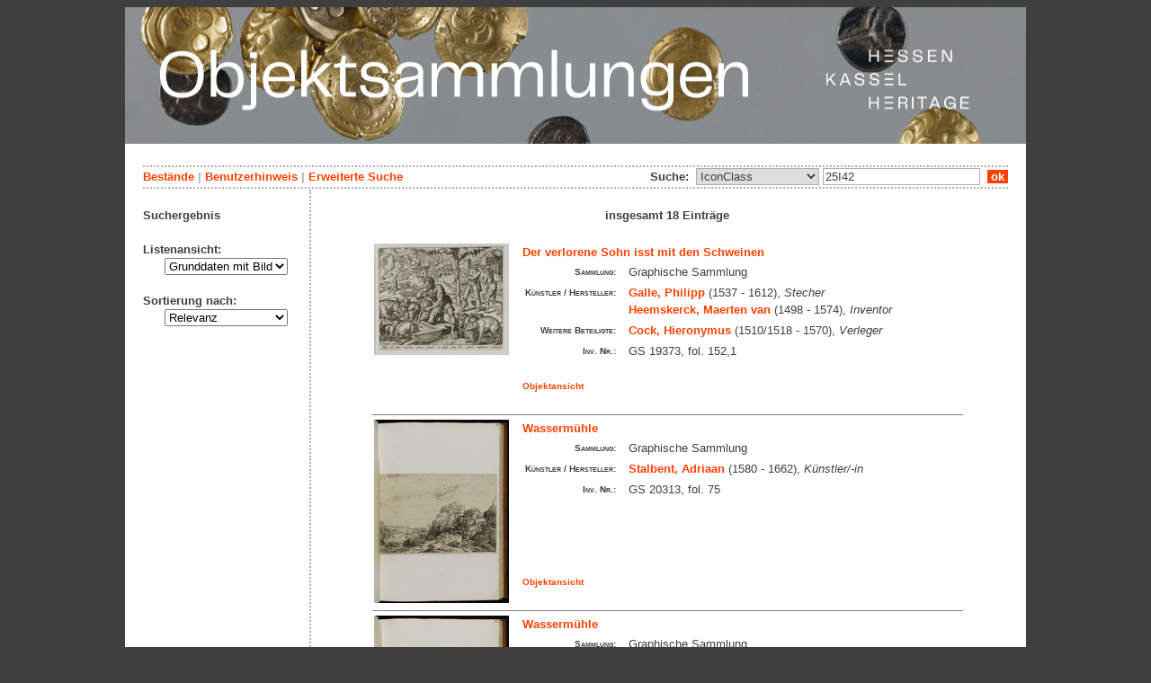

--- FILE ---
content_type: text/html; charset=utf-8
request_url: https://datenbank.museum-kassel.de/0/0/0/0/0/0/0/suchergebnis.html?ssw=25I42&sswf=iconclass&aktion=stichwortsuche
body_size: 4558
content:
<!DOCTYPE html PUBLIC "-//W3C//DTD XHTML 1.1//EN" "http://www.w3.org/TR/xhtml11/DTD/xhtml11.dtd">

<html xmlns = "http://www.w3.org/1999/xhtml" xml:lang="de" lang="de">
<head>
<meta http-equiv="Content-Type" content="text/html; charset=utf-8" />
<meta http-equiv="Content-Language" content="de" />
<meta name="author" content="Martin Menz" />

<title>Objektdatenbank von Hessen Kassel Heritage</title>

<link rel="stylesheet" type="text/css" href="globals/style.css" />
<style type="text/css"></style>




<script src="globals/funktionen.js" type="text/javascript"></script>

<script type="text/javascript">
</script>

</head>

<body>
<form method = "post" action = "/0/0/0/0/0/1/100/suchergebnis.html" name = "hauptformular" onsubmit = "return formularabsenden()">
<!--
++++++++++++++++++++++++++++++++++++++++++++++++++++++++++++++++++++++++++++++++++++++++++++++++++++++++++++++++++
                                    Gliederung in Kopfzeilen, drei Inhaltsspalten, Fusszeile
++++++++++++++++++++++++++++++++++++++++++++++++++++++++++++++++++++++++++++++++++++++++++++++++++++++++++++++++++
//-->

<div class = "blatt"> <!-- umspannt das gesamte Blatt //-->

<input type = "hidden" name = "aktion" value = "" />

<!--
++++++++++++++++++++++++++++++++++++++++++++++++++++++++++++++++++++++++++++++++++++++++++++++++++++++++++++++++++
                                                                                                      Kopfzeilen
++++++++++++++++++++++++++++++++++++++++++++++++++++++++++++++++++++++++++++++++++++++++++++++++++++++++++++++++++
//-->

<div class = "kopf">
       <img src='/onlinekataloge/datenbank/kopf-4.jpg' width='1002' height='152' class = 'kopfbild' alt='' /></div>

<div class = "teilblatt"> <!-- behinhaltet Menuezeilen, Inhalt, Fuss //-->


<div class = "punktlinie"><hr style="display: none;" /></div>

<div class = 'menueoben'>
      <div style = 'float: right;'>
       	<div style = 'display: inline;'>Suche:&nbsp;
	<select name = 'suchstichwortfeld' class = 'input-suche' >
	<option value="alle" >Stichwortsuche</option>\n<option value="titel" >Titel / Bezeichnung</option>\n<option value="kuenstler" >Künstler / Hersteller</option>\n<option value="dargestellt" >Dargestellte Person</option>\n<option value="beteiligte" >Beteiligte allgemein</option>\n<option value="mattech" >Material / Technik</option>\n<option value="invnr" >Inventar-Nr.</option>\n<option value="iconclass" selected = "selected">IconClass</option>\n<option value="ausort" >Ausstellungsort</option>\n	
	</select> 

	
			  <input type = "text" name = "suchstichwort" class = "input-suche" value = "25I42" placeholder = "Suchbegriff" onkeyup = "if (event.keyCode == 13) { stichwortsuchesenden('/0/0/0/0/0/0/100/suchergebnis.html'); }"/>
			 &nbsp;<span onclick = "stichwortsuchesenden('/0/0/0/0/0/0/100/suchergebnis.html');" class = "button">&nbsp;ok&nbsp;</span>	</div>
      </div>
       <a href = '/0/0/0/0/0/0/0/katalog.html'>Bestände</a>&nbsp;<span class = 'zwischenstrich'>|</span>&nbsp;<a href = '/0/0/0/0/0/0/0/hilfe.html'>Benutzerhinweis</a>&nbsp;<span class = 'zwischenstrich'>|</span>&nbsp;<a href = '/0/0/0/0//0/0/erwsuche.html'>Erweiterte Suche</a></div>
<div class = "punktlinie"><hr style="display: none;" /></div>



<!--
++++++++++++++++++++++++++++++++++++++++++++++++++++++++++++++++++++++++++++++++++++++++++++++++++++++++++++++++++
                                                                                            Dreispaltiger Inhalt
++++++++++++++++++++++++++++++++++++++++++++++++++++++++++++++++++++++++++++++++++++++++++++++++++++++++++++++++++
//-->

<div class = "inhalt">


<div class = "rechtswrapper">
	<div class = "inhaltbreiter">
	<br/>

<div style = "font-weight: bold; text-align: center;">insgesamt 18 Einträge</div><br/>	<table style = "border: 0px; margin-left: auto; margin-right: auto;">
	<colgroup>
	  <col width="155" />
	  <col width="500" />
	</colgroup>
<tr style = ' vertical-align: top;'><td rowspan = '2' style = 'text-align: center;'>
<a href = '/286569/0/0/0/s1/0/100/objekt.html' class = 'small'>
				   <img src = '/standardbilderobjekte/286569-th.jpg' alt = 'Der verlorene Sohn isst mit den Schweinen' />
				   </a>
</td><td style = 'padding-left: 10px;  text-align: left;'>
<a href = '/286569/0/0/0/s1/0/100/objekt.html' class = 'small' style = 'font-weight: bold; font-size: 1.0em; text-align: left;'>Der verlorene Sohn isst mit den Schweinen</a><br/>
<table style = 'border: 0px; padding: 0px;'><tr style = ' vertical-align: top;'><td style = 'text-align: right;'><span class = 'listendatenbezeichner'>Sammlung:</span></td><td>Graphische Sammlung</td></tr><tr style = ' vertical-align: top;'><td style = 'text-align: right;'><span class = 'listendatenbezeichner'>Künstler / Hersteller:</span></td><td><a href = '/286569/44955/0/0/0/0/0/objektliste.html'>Galle, Philipp</a> (1537 - 1612), <span style = 'font-style: italic'>Stecher</span><br/><a href = '/286569/32601/0/0/0/0/0/objektliste.html'>Heemskerck, Maerten van</a> (1498 - 1574), <span style = 'font-style: italic'>Inventor</span><br/></td></tr><tr style = ' vertical-align: top;'><td style = 'text-align: right;'><span class = 'listendatenbezeichner'>Weitere Beteiligte:</span></td><td><a href = '/286569/45791/0/0/0/0/0/objektliste.html'>Cock, Hieronymus</a> (1510/1518 - 1570), <span style = 'font-style: italic'>Verleger</span><br/></td></tr><tr style = ' vertical-align: top;'><td style = 'text-align: right;'><span class = 'listendatenbezeichner'>Inv. Nr.:</span></td><td>GS 19373, fol. 152,1</td></tr></table></p></td></tr>
<tr><td style = 'text-align: left; vertical-align: bottom; font-size: 0.8em; font-weight: bold;'>&nbsp;&nbsp;&nbsp;<a href = '/286569/0/0/0/s1/0/100/objekt.html' class = 'small' style = 'font-weight: bold;'>Objektansicht</a></br></br></td></tr><tr><td colspan = '2'  style = 'border-top: 1px solid grey;'></td></tr><tr style = ' vertical-align: top;'><td rowspan = '2' style = 'text-align: center;'>
<a href = '/287516/0/0/0/s2/0/100/objekt.html' class = 'small'>
				   <img src = '/standardbilderobjekte/287516-th.jpg' alt = 'Wassermühle' />
				   </a>
</td><td style = 'padding-left: 10px;  text-align: left;'>
<a href = '/287516/0/0/0/s2/0/100/objekt.html' class = 'small' style = 'font-weight: bold; font-size: 1.0em; text-align: left;'>Wassermühle</a><br/>
<table style = 'border: 0px; padding: 0px;'><tr style = ' vertical-align: top;'><td style = 'text-align: right;'><span class = 'listendatenbezeichner'>Sammlung:</span></td><td>Graphische Sammlung</td></tr><tr style = ' vertical-align: top;'><td style = 'text-align: right;'><span class = 'listendatenbezeichner'>Künstler / Hersteller:</span></td><td><a href = '/287516/49474/0/0/0/0/0/objektliste.html'>Stalbent, Adriaan</a> (1580 - 1662), <span style = 'font-style: italic'>Künstler/-in</span><br/></td></tr><tr style = ' vertical-align: top;'><td style = 'text-align: right;'><span class = 'listendatenbezeichner'>Inv. Nr.:</span></td><td>GS 20313, fol. 75</td></tr></table></p></td></tr>
<tr><td style = 'text-align: left; vertical-align: bottom; font-size: 0.8em; font-weight: bold;'>&nbsp;&nbsp;&nbsp;<a href = '/287516/0/0/0/s2/0/100/objekt.html' class = 'small' style = 'font-weight: bold;'>Objektansicht</a></br></br></td></tr><tr><td colspan = '2'  style = 'border-top: 1px solid grey;'></td></tr><tr style = ' vertical-align: top;'><td rowspan = '2' style = 'text-align: center;'>
<a href = '/287528/0/0/0/s3/0/100/objekt.html' class = 'small'>
				   <img src = '/standardbilderobjekte/287528-th.jpg' alt = 'Wassermühle' />
				   </a>
</td><td style = 'padding-left: 10px;  text-align: left;'>
<a href = '/287528/0/0/0/s3/0/100/objekt.html' class = 'small' style = 'font-weight: bold; font-size: 1.0em; text-align: left;'>Wassermühle</a><br/>
<table style = 'border: 0px; padding: 0px;'><tr style = ' vertical-align: top;'><td style = 'text-align: right;'><span class = 'listendatenbezeichner'>Sammlung:</span></td><td>Graphische Sammlung</td></tr><tr style = ' vertical-align: top;'><td style = 'text-align: right;'><span class = 'listendatenbezeichner'>Künstler / Hersteller:</span></td><td><a href = '/287528/45630/0/0/0/0/0/objektliste.html'>Waterloo, Anthonie</a> (um 1609 - 1690), <span style = 'font-style: italic'>Künstler/-in</span><br/></td></tr><tr style = ' vertical-align: top;'><td style = 'text-align: right;'><span class = 'listendatenbezeichner'>Inv. Nr.:</span></td><td>GS 20313, fol. 78</td></tr></table></p></td></tr>
<tr><td style = 'text-align: left; vertical-align: bottom; font-size: 0.8em; font-weight: bold;'>&nbsp;&nbsp;&nbsp;<a href = '/287528/0/0/0/s3/0/100/objekt.html' class = 'small' style = 'font-weight: bold;'>Objektansicht</a></br></br></td></tr><tr><td colspan = '2'  style = 'border-top: 1px solid grey;'></td></tr><tr style = ' vertical-align: top;'><td rowspan = '2' style = 'text-align: center;'>
<a href = '/287674/0/0/0/s4/0/100/objekt.html' class = 'small'>
				   <img src = '/standardbilderobjekte/287674-th.jpg' alt = 'Wassermühle im Wald' />
				   </a>
</td><td style = 'padding-left: 10px;  text-align: left;'>
<a href = '/287674/0/0/0/s4/0/100/objekt.html' class = 'small' style = 'font-weight: bold; font-size: 1.0em; text-align: left;'>Wassermühle im Wald</a><br/>
<table style = 'border: 0px; padding: 0px;'><tr style = ' vertical-align: top;'><td style = 'text-align: right;'><span class = 'listendatenbezeichner'>Sammlung:</span></td><td>Graphische Sammlung</td></tr><tr style = ' vertical-align: top;'><td style = 'text-align: right;'><span class = 'listendatenbezeichner'>Künstler / Hersteller:</span></td><td><a href = '/287674/45630/0/0/0/0/0/objektliste.html'>Waterloo, Anthonie</a> (um 1609 - 1690), <span style = 'font-style: italic'>Künstler/-in</span><br/></td></tr><tr style = ' vertical-align: top;'><td style = 'text-align: right;'><span class = 'listendatenbezeichner'>Weitere Beteiligte:</span></td><td><a href = '/287674/45630/0/0/0/0/0/objektliste.html'>Waterloo, Anthonie</a> (um 1609 - 1690), <span style = 'font-style: italic'>Verleger</span><br/></td></tr><tr style = ' vertical-align: top;'><td style = 'text-align: right;'><span class = 'listendatenbezeichner'>Inv. Nr.:</span></td><td>GS 20313, fol. 95,2</td></tr></table></p></td></tr>
<tr><td style = 'text-align: left; vertical-align: bottom; font-size: 0.8em; font-weight: bold;'>&nbsp;&nbsp;&nbsp;<a href = '/287674/0/0/0/s4/0/100/objekt.html' class = 'small' style = 'font-weight: bold;'>Objektansicht</a></br></br></td></tr><tr><td colspan = '2'  style = 'border-top: 1px solid grey;'></td></tr><tr style = ' vertical-align: top;'><td rowspan = '2' style = 'text-align: center;'>
<a href = '/284671/0/0/0/s5/0/100/objekt.html' class = 'small'>
				   <img src = '/standardbilderobjekte/284671-th.jpg' alt = 'Erste Ansicht von Charenton' />
				   </a>
</td><td style = 'padding-left: 10px;  text-align: left;'>
<a href = '/284671/0/0/0/s5/0/100/objekt.html' class = 'small' style = 'font-weight: bold; font-size: 1.0em; text-align: left;'>Erste Ansicht von Charenton</a><br/>
<table style = 'border: 0px; padding: 0px;'><tr style = ' vertical-align: top;'><td style = 'text-align: right;'><span class = 'listendatenbezeichner'>Sammlung:</span></td><td>Graphische Sammlung</td></tr><tr style = ' vertical-align: top;'><td style = 'text-align: right;'><span class = 'listendatenbezeichner'>Künstler / Hersteller:</span></td><td><a href = '/284671/31670/0/0/0/0/0/objektliste.html'>Boucher, François</a> (1703 - 1770), <span style = 'font-style: italic'>Inventor</span><br/><a href = '/284671/45066/0/0/0/0/0/objektliste.html'>Lebas, Jacques-Philippe</a> (1707 - 1783), <span style = 'font-style: italic'>Stecher</span><br/></td></tr><tr style = ' vertical-align: top;'><td style = 'text-align: right;'><span class = 'listendatenbezeichner'>Weitere Beteiligte:</span></td><td><a href = '/284671/45066/0/0/0/0/0/objektliste.html'>Lebas, Jacques-Philippe</a> (1707 - 1783), <span style = 'font-style: italic'>Dedikator</span><br/><a href = '/284671/45066/0/0/0/0/0/objektliste.html'>Lebas, Jacques-Philippe</a> (1707 - 1783), <span style = 'font-style: italic'>Verleger</span><br/><a href = '/284671/49216/0/0/0/0/0/objektliste.html'>Portail, Jacques-André</a> (1695 - 1759), <span style = 'font-style: italic'>Widmungsempfänger</span><br/></td></tr><tr style = ' vertical-align: top;'><td style = 'text-align: right;'><span class = 'listendatenbezeichner'>Inv. Nr.:</span></td><td>GS 20316, fol. 60</td></tr></table></p></td></tr>
<tr><td style = 'text-align: left; vertical-align: bottom; font-size: 0.8em; font-weight: bold;'>&nbsp;&nbsp;&nbsp;<a href = '/284671/0/0/0/s5/0/100/objekt.html' class = 'small' style = 'font-weight: bold;'>Objektansicht</a></br></br></td></tr><tr><td colspan = '2'  style = 'border-top: 1px solid grey;'></td></tr><tr style = ' vertical-align: top;'><td rowspan = '2' style = 'text-align: center;'>
<a href = '/284864/0/0/0/s6/0/100/objekt.html' class = 'small'>
				   <img src = '/standardbilderobjekte/284864-th.jpg' alt = 'Zweite Ansicht von Beauvais' />
				   </a>
</td><td style = 'padding-left: 10px;  text-align: left;'>
<a href = '/284864/0/0/0/s6/0/100/objekt.html' class = 'small' style = 'font-weight: bold; font-size: 1.0em; text-align: left;'>Zweite Ansicht von Beauvais</a><br/>
<table style = 'border: 0px; padding: 0px;'><tr style = ' vertical-align: top;'><td style = 'text-align: right;'><span class = 'listendatenbezeichner'>Sammlung:</span></td><td>Graphische Sammlung</td></tr><tr style = ' vertical-align: top;'><td style = 'text-align: right;'><span class = 'listendatenbezeichner'>Künstler / Hersteller:</span></td><td><a href = '/284864/31670/0/0/0/0/0/objektliste.html'>Boucher, François</a> (1703 - 1770), <span style = 'font-style: italic'>Inventor</span><br/><a href = '/284864/45066/0/0/0/0/0/objektliste.html'>Lebas, Jacques-Philippe</a> (1707 - 1783), <span style = 'font-style: italic'>Stecher</span><br/></td></tr><tr style = ' vertical-align: top;'><td style = 'text-align: right;'><span class = 'listendatenbezeichner'>Weitere Beteiligte:</span></td><td><a href = '/284864/49021/0/0/0/0/0/objektliste.html'>Chardin, Jean Baptiste Siméon</a> (1699 - 1779), <span style = 'font-style: italic'>Widmungsempfänger</span><br/><a href = '/284864/49321/0/0/0/0/0/objektliste.html'>Le Noir, Jean-Jacques</a> (tätig um 1744 - 1751), <span style = 'font-style: italic'>Dedikator</span><br/><a href = '/284864/45066/0/0/0/0/0/objektliste.html'>Lebas, Jacques-Philippe</a> (1707 - 1783), <span style = 'font-style: italic'>Verleger</span><br/></td></tr><tr style = ' vertical-align: top;'><td style = 'text-align: right;'><span class = 'listendatenbezeichner'>Inv. Nr.:</span></td><td>GS 20316, fol. 63</td></tr></table></p></td></tr>
<tr><td style = 'text-align: left; vertical-align: bottom; font-size: 0.8em; font-weight: bold;'>&nbsp;&nbsp;&nbsp;<a href = '/284864/0/0/0/s6/0/100/objekt.html' class = 'small' style = 'font-weight: bold;'>Objektansicht</a></br></br></td></tr><tr><td colspan = '2'  style = 'border-top: 1px solid grey;'></td></tr><tr style = ' vertical-align: top;'><td rowspan = '2' style = 'text-align: center;'>
<a href = '/290450/0/0/0/s7/0/100/objekt.html' class = 'small'>
				   <img src = '/standardbilderobjekte/290450-th.jpg' alt = 'März' />
				   </a>
</td><td style = 'padding-left: 10px;  text-align: left;'>
<a href = '/290450/0/0/0/s7/0/100/objekt.html' class = 'small' style = 'font-weight: bold; font-size: 1.0em; text-align: left;'>März</a><br/>
<table style = 'border: 0px; padding: 0px;'><tr style = ' vertical-align: top;'><td style = 'text-align: right;'><span class = 'listendatenbezeichner'>Sammlung:</span></td><td>Graphische Sammlung</td></tr><tr style = ' vertical-align: top;'><td style = 'text-align: right;'><span class = 'listendatenbezeichner'>Künstler / Hersteller:</span></td><td><a href = '/290450/45030/0/0/0/0/0/objektliste.html'>Perelle, Gabriel</a> (1604 - 1677), <span style = 'font-style: italic'>Künstler/-in</span><br/></td></tr><tr style = ' vertical-align: top;'><td style = 'text-align: right;'><span class = 'listendatenbezeichner'>Weitere Beteiligte:</span></td><td><a href = '/290450/49926/0/0/0/0/0/objektliste.html'>Ferdinand, Pierre</a> (1617 - 1665), <span style = 'font-style: italic'>Verleger</span><br/></td></tr><tr style = ' vertical-align: top;'><td style = 'text-align: right;'><span class = 'listendatenbezeichner'>Inv. Nr.:</span></td><td>GS 20318, fol. 69,3</td></tr></table></p></td></tr>
<tr><td style = 'text-align: left; vertical-align: bottom; font-size: 0.8em; font-weight: bold;'>&nbsp;&nbsp;&nbsp;<a href = '/290450/0/0/0/s7/0/100/objekt.html' class = 'small' style = 'font-weight: bold;'>Objektansicht</a></br></br></td></tr><tr><td colspan = '2'  style = 'border-top: 1px solid grey;'></td></tr><tr style = ' vertical-align: top;'><td rowspan = '2' style = 'text-align: center;'>
<a href = '/305272/0/0/0/s8/0/100/objekt.html' class = 'small'>
				   <img src = '/standardbilderobjekte/305272-th.jpg' alt = 'Landschaft mit Weiden und Schleuse einer Mühle' />
				   </a>
</td><td style = 'padding-left: 10px;  text-align: left;'>
<a href = '/305272/0/0/0/s8/0/100/objekt.html' class = 'small' style = 'font-weight: bold; font-size: 1.0em; text-align: left;'>Landschaft mit Weiden und Schleuse einer Mühle</a><br/>
<table style = 'border: 0px; padding: 0px;'><tr style = ' vertical-align: top;'><td style = 'text-align: right;'><span class = 'listendatenbezeichner'>Sammlung:</span></td><td>Graphische Sammlung</td></tr><tr style = ' vertical-align: top;'><td style = 'text-align: right;'><span class = 'listendatenbezeichner'>Künstler / Hersteller:</span></td><td><a href = '/305272/31670/0/0/0/0/0/objektliste.html'>Boucher, François</a> (1703 - 1770), <span style = 'font-style: italic'>Stecher</span><br/><a href = '/305272/35679/0/0/0/0/0/objektliste.html'>Watteau, Antoine</a> (1684 - 1721), <span style = 'font-style: italic'>Inventor</span><br/></td></tr><tr style = ' vertical-align: top;'><td style = 'text-align: right;'><span class = 'listendatenbezeichner'>Inv. Nr.:</span></td><td>GS 20319, [fol. 76]</td></tr></table></p></td></tr>
<tr><td style = 'text-align: left; vertical-align: bottom; font-size: 0.8em; font-weight: bold;'>&nbsp;&nbsp;&nbsp;<a href = '/305272/0/0/0/s8/0/100/objekt.html' class = 'small' style = 'font-weight: bold;'>Objektansicht</a></br></br></td></tr><tr><td colspan = '2'  style = 'border-top: 1px solid grey;'></td></tr><tr style = ' vertical-align: top;'><td rowspan = '2' style = 'text-align: center;'>
<a href = '/294074/0/0/0/s9/0/100/objekt.html' class = 'small'>
				   <img src = '/standardbilderobjekte/294074-th.jpg' alt = 'Die Wassermühle' />
				   </a>
</td><td style = 'padding-left: 10px;  text-align: left;'>
<a href = '/294074/0/0/0/s9/0/100/objekt.html' class = 'small' style = 'font-weight: bold; font-size: 1.0em; text-align: left;'>Die Wassermühle</a><br/>
<table style = 'border: 0px; padding: 0px;'><tr style = ' vertical-align: top;'><td style = 'text-align: right;'><span class = 'listendatenbezeichner'>Sammlung:</span></td><td>Graphische Sammlung</td></tr><tr style = ' vertical-align: top;'><td style = 'text-align: right;'><span class = 'listendatenbezeichner'>Künstler / Hersteller:</span></td><td><a href = '/294074/31760/0/0/0/0/0/objektliste.html'>Callot, Jacques</a> (1592 - 1635), <span style = 'font-style: italic'>Künstler/-in</span><br/></td></tr><tr style = ' vertical-align: top;'><td style = 'text-align: right;'><span class = 'listendatenbezeichner'>Inv. Nr.:</span></td><td>GS 20353, fol. 89,1</td></tr></table></p></td></tr>
<tr><td style = 'text-align: left; vertical-align: bottom; font-size: 0.8em; font-weight: bold;'>&nbsp;&nbsp;&nbsp;<a href = '/294074/0/0/0/s9/0/100/objekt.html' class = 'small' style = 'font-weight: bold;'>Objektansicht</a></br></br></td></tr><tr><td colspan = '2'  style = 'border-top: 1px solid grey;'></td></tr><tr style = ' vertical-align: top;'><td rowspan = '2' style = 'text-align: center;'>
<a href = '/294108/0/0/0/s10/0/100/objekt.html' class = 'small'>
				   <img src = '/standardbilderobjekte/294108-th.jpg' alt = 'Die Wassermühle' />
				   </a>
</td><td style = 'padding-left: 10px;  text-align: left;'>
<a href = '/294108/0/0/0/s10/0/100/objekt.html' class = 'small' style = 'font-weight: bold; font-size: 1.0em; text-align: left;'>Die Wassermühle</a><br/>
<table style = 'border: 0px; padding: 0px;'><tr style = ' vertical-align: top;'><td style = 'text-align: right;'><span class = 'listendatenbezeichner'>Sammlung:</span></td><td>Graphische Sammlung</td></tr><tr style = ' vertical-align: top;'><td style = 'text-align: right;'><span class = 'listendatenbezeichner'>Künstler / Hersteller:</span></td><td><a href = '/294108/31760/0/0/0/0/0/objektliste.html'>Callot, Jacques</a> (1592 - 1635), <span style = 'font-style: italic'>Inventor, Zuschreibung</span><br/><a href = '/294108/31760/0/0/0/0/0/objektliste.html'>Callot, Jacques</a> (1592 - 1635), <span style = 'font-style: italic'>Künstler/-in, Zuschreibung</span><br/><a href = '/294108/48906/0/0/0/0/0/objektliste.html'>Collignon, François</a> (1610 - 1687), <span style = 'font-style: italic'>Stecher, Zuschreibung</span><br/><a href = '/294108/46433/0/0/0/0/0/objektliste.html'>Silvestre, Israël</a> (1621 - 1691), <span style = 'font-style: italic'>Künstler/-in, Zuschreibung</span><br/></td></tr><tr style = ' vertical-align: top;'><td style = 'text-align: right;'><span class = 'listendatenbezeichner'>Weitere Beteiligte:</span></td><td><a href = '/294108/48875/0/0/0/0/0/objektliste.html'>Henriet, Israël</a> (1590 - 1661), <span style = 'font-style: italic'>Verleger</span><br/></td></tr><tr style = ' vertical-align: top;'><td style = 'text-align: right;'><span class = 'listendatenbezeichner'>Inv. Nr.:</span></td><td>GS 20353, fol. 90,3</td></tr></table></p></td></tr>
<tr><td style = 'text-align: left; vertical-align: bottom; font-size: 0.8em; font-weight: bold;'>&nbsp;&nbsp;&nbsp;<a href = '/294108/0/0/0/s10/0/100/objekt.html' class = 'small' style = 'font-weight: bold;'>Objektansicht</a></br></br></td></tr><tr><td colspan = '2'  style = 'border-top: 1px solid grey;'></td></tr><tr style = ' vertical-align: top;'><td rowspan = '2' style = 'text-align: center;'>
<a href = '/294164/0/0/0/s11/0/100/objekt.html' class = 'small'>
				   <img src = '/standardbilderobjekte/294164-th.jpg' alt = 'Die Badenden' />
				   </a>
</td><td style = 'padding-left: 10px;  text-align: left;'>
<a href = '/294164/0/0/0/s11/0/100/objekt.html' class = 'small' style = 'font-weight: bold; font-size: 1.0em; text-align: left;'>Die Badenden</a><br/>
<table style = 'border: 0px; padding: 0px;'><tr style = ' vertical-align: top;'><td style = 'text-align: right;'><span class = 'listendatenbezeichner'>Sammlung:</span></td><td>Graphische Sammlung</td></tr><tr style = ' vertical-align: top;'><td style = 'text-align: right;'><span class = 'listendatenbezeichner'>Künstler / Hersteller:</span></td><td><a href = '/294164/31760/0/0/0/0/0/objektliste.html'>Callot, Jacques</a> (1592 - 1635), <span style = 'font-style: italic'>Inventor, Zuschreibung</span><br/><a href = '/294164/31760/0/0/0/0/0/objektliste.html'>Callot, Jacques</a> (1592 - 1635), <span style = 'font-style: italic'>Künstler/-in, Zuschreibung</span><br/><a href = '/294164/48906/0/0/0/0/0/objektliste.html'>Collignon, François</a> (1610 - 1687), <span style = 'font-style: italic'>Stecher, Zuschreibung</span><br/><a href = '/294164/46433/0/0/0/0/0/objektliste.html'>Silvestre, Israël</a> (1621 - 1691), <span style = 'font-style: italic'>Künstler/-in, Zuschreibung</span><br/></td></tr><tr style = ' vertical-align: top;'><td style = 'text-align: right;'><span class = 'listendatenbezeichner'>Weitere Beteiligte:</span></td><td><a href = '/294164/48875/0/0/0/0/0/objektliste.html'>Henriet, Israël</a> (1590 - 1661), <span style = 'font-style: italic'>Verleger</span><br/></td></tr><tr style = ' vertical-align: top;'><td style = 'text-align: right;'><span class = 'listendatenbezeichner'>Inv. Nr.:</span></td><td>GS 20353, fol. 93,1</td></tr></table></p></td></tr>
<tr><td style = 'text-align: left; vertical-align: bottom; font-size: 0.8em; font-weight: bold;'>&nbsp;&nbsp;&nbsp;<a href = '/294164/0/0/0/s11/0/100/objekt.html' class = 'small' style = 'font-weight: bold;'>Objektansicht</a></br></br></td></tr><tr><td colspan = '2'  style = 'border-top: 1px solid grey;'></td></tr><tr style = ' vertical-align: top;'><td rowspan = '2' style = 'text-align: center;'>
<a href = '/315827/0/0/0/s12/0/100/objekt.html' class = 'small'>
				   <img src = '/standardbilderobjekte/315827-th.jpg' alt = 'Ansicht einer Mühle bei Athen' />
				   </a>
</td><td style = 'padding-left: 10px;  text-align: left;'>
<a href = '/315827/0/0/0/s12/0/100/objekt.html' class = 'small' style = 'font-weight: bold; font-size: 1.0em; text-align: left;'>Ansicht einer Mühle bei Athen</a><br/>
<table style = 'border: 0px; padding: 0px;'><tr style = ' vertical-align: top;'><td style = 'text-align: right;'><span class = 'listendatenbezeichner'>Sammlung:</span></td><td>Graphische Sammlung</td></tr><tr style = ' vertical-align: top;'><td style = 'text-align: right;'><span class = 'listendatenbezeichner'>Künstler / Hersteller:</span></td><td><a href = '/315827/52639/0/0/0/0/0/objektliste.html'>Lorieux, F. B.</a> (1782 - 1808), <span style = 'font-style: italic'>Stecher</span><br/><a href = '/315827/38539/0/0/0/0/0/objektliste.html'>Lorrain, Claude</a> (1600 - 1682), <span style = 'font-style: italic'>Inventor</span><br/></td></tr><tr style = ' vertical-align: top;'><td style = 'text-align: right;'><span class = 'listendatenbezeichner'>Weitere Beteiligte:</span></td><td><a href = '/315827/52640/0/0/0/0/0/objektliste.html'>Tessari et Compagnie</a>, <span style = 'font-style: italic'>Verleger</span><br/></td></tr><tr style = ' vertical-align: top;'><td style = 'text-align: right;'><span class = 'listendatenbezeichner'>Inv. Nr.:</span></td><td>GS 39457</td></tr></table></p></td></tr>
<tr><td style = 'text-align: left; vertical-align: bottom; font-size: 0.8em; font-weight: bold;'>&nbsp;&nbsp;&nbsp;<a href = '/315827/0/0/0/s12/0/100/objekt.html' class = 'small' style = 'font-weight: bold;'>Objektansicht</a></br></br></td></tr><tr><td colspan = '2'  style = 'border-top: 1px solid grey;'></td></tr><tr style = ' vertical-align: top;'><td rowspan = '2' style = 'text-align: center;'>
<a href = '/315947/0/0/0/s13/0/100/objekt.html' class = 'small'>
				   <img src = '/standardbilderobjekte/315947-th.jpg' alt = 'Ansicht der Kaskaden von Saint-Saphorin am Genfer See' />
				   </a>
</td><td style = 'padding-left: 10px;  text-align: left;'>
<a href = '/315947/0/0/0/s13/0/100/objekt.html' class = 'small' style = 'font-weight: bold; font-size: 1.0em; text-align: left;'>Ansicht der Kaskaden von Saint-Saphorin am Genfer See</a><br/>
<table style = 'border: 0px; padding: 0px;'><tr style = ' vertical-align: top;'><td style = 'text-align: right;'><span class = 'listendatenbezeichner'>Sammlung:</span></td><td>Graphische Sammlung</td></tr><tr style = ' vertical-align: top;'><td style = 'text-align: right;'><span class = 'listendatenbezeichner'>Künstler / Hersteller:</span></td><td><a href = '/315947/42704/0/0/0/0/0/objektliste.html'>Guttenberg, Heinrich</a> (1749 - 1818), <span style = 'font-style: italic'>Stecher</span><br/><a href = '/315947/52650/0/0/0/0/0/objektliste.html'>Vancolani, P.</a> (1790 - 1815), <span style = 'font-style: italic'>Inventor</span><br/></td></tr><tr style = ' vertical-align: top;'><td style = 'text-align: right;'><span class = 'listendatenbezeichner'>Weitere Beteiligte:</span></td><td><a href = '/315947/52640/0/0/0/0/0/objektliste.html'>Tessari et Compagnie</a>, <span style = 'font-style: italic'>Verleger</span><br/></td></tr><tr style = ' vertical-align: top;'><td style = 'text-align: right;'><span class = 'listendatenbezeichner'>Inv. Nr.:</span></td><td>GS 39462</td></tr></table></p></td></tr>
<tr><td style = 'text-align: left; vertical-align: bottom; font-size: 0.8em; font-weight: bold;'>&nbsp;&nbsp;&nbsp;<a href = '/315947/0/0/0/s13/0/100/objekt.html' class = 'small' style = 'font-weight: bold;'>Objektansicht</a></br></br></td></tr><tr><td colspan = '2'  style = 'border-top: 1px solid grey;'></td></tr><tr style = ' vertical-align: top;'><td rowspan = '2' style = 'text-align: center;'>
<a href = '/156651/0/0/0/s14/0/100/objekt.html' class = 'small'>
				   <img src = '/standardbilderobjekte/156651-th.jpg' alt = 'Mühle im Münsterthal' />
				   </a>
</td><td style = 'padding-left: 10px;  text-align: left;'>
<a href = '/156651/0/0/0/s14/0/100/objekt.html' class = 'small' style = 'font-weight: bold; font-size: 1.0em; text-align: left;'>Mühle im Münsterthal</a><br/>
<table style = 'border: 0px; padding: 0px;'><tr style = ' vertical-align: top;'><td style = 'text-align: right;'><span class = 'listendatenbezeichner'>Sammlung:</span></td><td>Graphische Sammlung</td></tr><tr style = ' vertical-align: top;'><td style = 'text-align: right;'><span class = 'listendatenbezeichner'>Künstler / Hersteller:</span></td><td><a href = '/156651/33633/0/0/0/0/0/objektliste.html'>Reinermann, Friedrich Christian</a> (1764 - 1835), <span style = 'font-style: italic'>Künstler/-in</span><br/></td></tr><tr style = ' vertical-align: top;'><td style = 'text-align: right;'><span class = 'listendatenbezeichner'>Inv. Nr.:</span></td><td>lfd. Nr. 4852</td></tr></table></p></td></tr>
<tr><td style = 'text-align: left; vertical-align: bottom; font-size: 0.8em; font-weight: bold;'>&nbsp;&nbsp;&nbsp;<a href = '/156651/0/0/0/s14/0/100/objekt.html' class = 'small' style = 'font-weight: bold;'>Objektansicht</a></br></br></td></tr><tr><td colspan = '2'  style = 'border-top: 1px solid grey;'></td></tr><tr style = ' vertical-align: top;'><td rowspan = '2' style = 'text-align: center;'>
<a href = '/330534/0/0/0/s15/0/100/objekt.html' class = 'small'>
				   <img src = '/standardbilderobjekte/330534-th.jpg' alt = 'Ansicht von Belgrad' />
				   </a>
</td><td style = 'padding-left: 10px;  text-align: left;'>
<a href = '/330534/0/0/0/s15/0/100/objekt.html' class = 'small' style = 'font-weight: bold; font-size: 1.0em; text-align: left;'>Ansicht von Belgrad</a><br/>
<table style = 'border: 0px; padding: 0px;'><tr style = ' vertical-align: top;'><td style = 'text-align: right;'><span class = 'listendatenbezeichner'>Sammlung:</span></td><td>Graphische Sammlung</td></tr><tr style = ' vertical-align: top;'><td style = 'text-align: right;'><span class = 'listendatenbezeichner'>Künstler / Hersteller:</span></td><td><a href = '/330534/42837/0/0/0/0/0/objektliste.html'>Bodenehr, Gabriel I</a> (1673 - 1766), <span style = 'font-style: italic'>Stecher</span><br/></td></tr><tr style = ' vertical-align: top;'><td style = 'text-align: right;'><span class = 'listendatenbezeichner'>Weitere Beteiligte:</span></td><td><a href = '/330534/42837/0/0/0/0/0/objektliste.html'>Bodenehr, Gabriel I</a> (1673 - 1766), <span style = 'font-style: italic'>Verleger</span><br/></td></tr><tr style = ' vertical-align: top;'><td style = 'text-align: right;'><span class = 'listendatenbezeichner'>Inv. Nr.:</span></td><td>SM-GS 6.2.736, [fol. 13]</td></tr></table></p></td></tr>
<tr><td style = 'text-align: left; vertical-align: bottom; font-size: 0.8em; font-weight: bold;'>&nbsp;&nbsp;&nbsp;<a href = '/330534/0/0/0/s15/0/100/objekt.html' class = 'small' style = 'font-weight: bold;'>Objektansicht</a></br></br></td></tr><tr><td colspan = '2'  style = 'border-top: 1px solid grey;'></td></tr><tr style = ' vertical-align: top;'><td rowspan = '2' style = 'text-align: center;'>
<a href = '/330536/0/0/0/s16/0/100/objekt.html' class = 'small'>
				   <img src = '/standardbilderobjekte/330536-th.jpg' alt = 'Ansicht von Bensheim' />
				   </a>
</td><td style = 'padding-left: 10px;  text-align: left;'>
<a href = '/330536/0/0/0/s16/0/100/objekt.html' class = 'small' style = 'font-weight: bold; font-size: 1.0em; text-align: left;'>Ansicht von Bensheim</a><br/>
<table style = 'border: 0px; padding: 0px;'><tr style = ' vertical-align: top;'><td style = 'text-align: right;'><span class = 'listendatenbezeichner'>Sammlung:</span></td><td>Graphische Sammlung</td></tr><tr style = ' vertical-align: top;'><td style = 'text-align: right;'><span class = 'listendatenbezeichner'>Künstler / Hersteller:</span></td><td><a href = '/330536/42837/0/0/0/0/0/objektliste.html'>Bodenehr, Gabriel I</a> (1673 - 1766), <span style = 'font-style: italic'>Stecher</span><br/><a href = '/330536/53475/0/0/0/0/0/objektliste.html'>Stridbeck d.A., Johann</a> (1641 - 1716), <span style = 'font-style: italic'>Stecher, Vermutet</span><br/><a href = '/330536/51687/0/0/0/0/0/objektliste.html'>Stridbeck d.J., Johann</a> (1665 - 1714), <span style = 'font-style: italic'>Stecher, Vermutet</span><br/></td></tr><tr style = ' vertical-align: top;'><td style = 'text-align: right;'><span class = 'listendatenbezeichner'>Weitere Beteiligte:</span></td><td><a href = '/330536/42837/0/0/0/0/0/objektliste.html'>Bodenehr, Gabriel I</a> (1673 - 1766), <span style = 'font-style: italic'>Verleger</span><br/></td></tr><tr style = ' vertical-align: top;'><td style = 'text-align: right;'><span class = 'listendatenbezeichner'>Inv. Nr.:</span></td><td>SM-GS 6.2.736, fol. 14</td></tr></table></p></td></tr>
<tr><td style = 'text-align: left; vertical-align: bottom; font-size: 0.8em; font-weight: bold;'>&nbsp;&nbsp;&nbsp;<a href = '/330536/0/0/0/s16/0/100/objekt.html' class = 'small' style = 'font-weight: bold;'>Objektansicht</a></br></br></td></tr><tr><td colspan = '2'  style = 'border-top: 1px solid grey;'></td></tr><tr style = ' vertical-align: top;'><td rowspan = '2' style = 'text-align: center;'>
<a href = '/328061/0/0/0/s17/0/100/objekt.html' class = 'small'>
				   <img src = '/standardbilderobjekte/328061-th.jpg' alt = 'Ansicht von Stenay während der Eroberung durch die Franzosen' />
				   </a>
</td><td style = 'padding-left: 10px;  text-align: left;'>
<a href = '/328061/0/0/0/s17/0/100/objekt.html' class = 'small' style = 'font-weight: bold; font-size: 1.0em; text-align: left;'>Ansicht von Stenay während der Eroberung durch die Franzosen</a><br/>
<table style = 'border: 0px; padding: 0px;'><tr style = ' vertical-align: top;'><td style = 'text-align: right;'><span class = 'listendatenbezeichner'>Sammlung:</span></td><td>Graphische Sammlung</td></tr><tr style = ' vertical-align: top;'><td style = 'text-align: right;'><span class = 'listendatenbezeichner'>Künstler / Hersteller:</span></td><td><a href = '/328061/52051/0/0/0/0/0/objektliste.html'>Beaulieu, Sébastien de Pontault de</a> (1612 - 1674), <span style = 'font-style: italic'>Inventor</span><br/>unbekannt, <span style = 'font-style: italic'>Stecher</span><br/></td></tr><tr style = ' vertical-align: top;'><td style = 'text-align: right;'><span class = 'listendatenbezeichner'>Weitere Beteiligte:</span></td><td><a href = '/328061/53337/0/0/0/0/0/objektliste.html'>Beaulieu, Renée de</a> (um 1694), <span style = 'font-style: italic'>Verleger</span><br/><a href = '/328061/52051/0/0/0/0/0/objektliste.html'>Beaulieu, Sébastien de Pontault de</a> (1612 - 1674), <span style = 'font-style: italic'>Verleger</span><br/></td></tr><tr style = ' vertical-align: top;'><td style = 'text-align: right;'><span class = 'listendatenbezeichner'>Inv. Nr.:</span></td><td>SM-GS 6.2.764, fol. 23</td></tr></table></p></td></tr>
<tr><td style = 'text-align: left; vertical-align: bottom; font-size: 0.8em; font-weight: bold;'>&nbsp;&nbsp;&nbsp;<a href = '/328061/0/0/0/s17/0/100/objekt.html' class = 'small' style = 'font-weight: bold;'>Objektansicht</a></br></br></td></tr><tr><td colspan = '2'  style = 'border-top: 1px solid grey;'></td></tr><tr style = ' vertical-align: top;'><td rowspan = '2' style = 'text-align: center;'>
<a href = '/328630/0/0/0/s18/0/100/objekt.html' class = 'small'>
				   <img src = '/standardbilderobjekte/328630-th.jpg' alt = 'Ansicht von Trier' />
				   </a>
</td><td style = 'padding-left: 10px;  text-align: left;'>
<a href = '/328630/0/0/0/s18/0/100/objekt.html' class = 'small' style = 'font-weight: bold; font-size: 1.0em; text-align: left;'>Ansicht von Trier</a><br/>
<table style = 'border: 0px; padding: 0px;'><tr style = ' vertical-align: top;'><td style = 'text-align: right;'><span class = 'listendatenbezeichner'>Sammlung:</span></td><td>Graphische Sammlung</td></tr><tr style = ' vertical-align: top;'><td style = 'text-align: right;'><span class = 'listendatenbezeichner'>Künstler / Hersteller:</span></td><td><a href = '/328630/45905/0/0/0/0/0/objektliste.html'>Cochin, Nicolas</a> (1610 - 1686), <span style = 'font-style: italic'>Stecher</span><br/></td></tr><tr style = ' vertical-align: top;'><td style = 'text-align: right;'><span class = 'listendatenbezeichner'>Weitere Beteiligte:</span></td><td><a href = '/328630/53337/0/0/0/0/0/objektliste.html'>Beaulieu, Renée de</a> (um 1694), <span style = 'font-style: italic'>Verleger</span><br/><a href = '/328630/52051/0/0/0/0/0/objektliste.html'>Beaulieu, Sébastien de Pontault de</a> (1612 - 1674), <span style = 'font-style: italic'>Verleger</span><br/></td></tr><tr style = ' vertical-align: top;'><td style = 'text-align: right;'><span class = 'listendatenbezeichner'>Inv. Nr.:</span></td><td>SM-GS 6.2.764, fol. 50</td></tr></table></p></td></tr>
<tr><td style = 'text-align: left; vertical-align: bottom; font-size: 0.8em; font-weight: bold;'>&nbsp;&nbsp;&nbsp;<a href = '/328630/0/0/0/s18/0/100/objekt.html' class = 'small' style = 'font-weight: bold;'>Objektansicht</a></br></br></td></tr>	</table>
<br/><div style = "font-weight: bold; text-align: center;">insgesamt 18 Einträge</div><br/>

<br/><br/>	</div>   <!--  Ende Div "inhaltbreiter"  //-->
</div>

<div class = "linkswrapper">
	<div class = "menuelinks">
	
<br />
Suchergebnis<br />
<br />


	Listenansicht:

<br/>&nbsp;&nbsp;&nbsp;&nbsp;&nbsp;
<select name = "Listenansicht" onChange = "seitenwechsel('Listenansicht')">
<option value = "/0/0/0/0/1/1/100/suchergebnis.html">Grunddaten mit Bild</option><option value = "/0/0/0/0/2/1/100/suchergebnis.html">Bildübersicht</option><option value = "/0/0/0/0/3/1/100/suchergebnis.html">Titelliste</option></select>
	<br/>
	<br/>
	Sortierung nach:

<br/>&nbsp;&nbsp;&nbsp;&nbsp;&nbsp;
<select name = "Sortierung" onChange = "seitenwechsel('Sortierung')">
<option value = "/0/0/0/0/0/1/1/suchergebnis.html">Künstler / Hersteller</option><option value = "/0/0/0/0/0/1/2/suchergebnis.html">Titel / Bezeichnung</option><option value = "/0/0/0/0/0/1/3/suchergebnis.html">Datierung</option><option value = "/0/0/0/0/0/1/4/suchergebnis.html">Inventar Nr.</option><option value = "/0/0/0/0/0/1/5/suchergebnis.html">Objekttyp</option><option value = "/0/0/0/0/0/1/100/suchergebnis.html" selected = "selected">Relevanz</option></select>	<br/>
	<br/>

		</div>   <!--  Ende Div "menuelinks"  //-->
</div>


</div>   <!--  Ende Div "inhalt"  //-->

<!--
++++++++++++++++++++++++++++++++++++++++++++++++++++++++++++++++++++++++++++++++++++++++++++++++++++++++++++++++++
                                                                                                    Fusszeile(n)
++++++++++++++++++++++++++++++++++++++++++++++++++++++++++++++++++++++++++++++++++++++++++++++++++++++++++++++++++
//-->

<div class = "punktlinie"><hr style="display: none;" /></div>
<div class = "fusszeile">
<div class = "fussinhalt" style = "float: right;">&copy; Hessen Kassel Heritage 2026</div>

<div style = "text-align: left;">
<a href = '/0/0/0/0/0/0/0/datenschutzhinweis.html'>Datenschutzhinweis</a>&nbsp;<span class = 'zwischenstrich'>|</span>&nbsp;<a href = '/0/0/0/0/0/0/0/impressum.html'>Impressum</a>
</div>



</div>  <!-- Ende der Fusszeile //-->

</div>  <!-- Ende des fastallumspandenden Containers "Teilblatt" //-->
</div>  <!-- Ende des allumspandenden Containers "Blatt" //-->

<!--
++++++++++++++++++++++++++++++++++++++++++++++++++++++++++++++++++++++++++++++++++++++++++++++++++++++++++++++++++
                                    ENDE des Inhalts
++++++++++++++++++++++++++++++++++++++++++++++++++++++++++++++++++++++++++++++++++++++++++++++++++++++++++++++++++
//-->
</form>
</body>
</html>

--- FILE ---
content_type: text/css; charset=utf-8
request_url: https://datenbank.museum-kassel.de/0/0/0/0/0/0/0/globals/style.css
body_size: 1889
content:

/* ++++++++++++++++++++++++++++++++++++++++++++++++++++++++++++++++++++++++ */
/*                            Blatt / Teilblatt umfassende Deklarationen    */
/* ++++++++++++++++++++++++++++++++++++++++++++++++++++++++++++++++++++++++ */

body     
	{	background-color: #3f3f3f;
	}

img		
	{	border:				0px;
	}		 

.blatt   
	{	background-color: 	#ffffff;
		font-family:      	sans-serif;
		color:            	#3f3f3f;
		width:            	1002px;
		margin-left:      	auto;
		margin-right:     	auto;
	}

.bildblatt
	{	background-color: #ffffff;
		font-family:      sans-serif;
		color:            #3f3f3f;
	}

.teilblatt
	{  
		background-color: #ffffff;
		font-family:      sans-serif;
		color:            #3f3f3f;
		font-size:        0.8em;
		font-weight:      normal;
		line-height:      1.5em;
		width:            962px;
		margin:				20px;
	}

.punktlinie
	{	height:           0px;
		border-top:       2px dotted #afafaf;
		border-bottom:    0px;
		margin-top:       2px;
		margin-bottom:    1px;
		width:            962px;
		clear:            both;
	}

/* ++++++++++++++++++++++++++++++++++++++++++++++++++++++++++++++++++++++++ */
/*                           Kopfzeile und Menuezeilen und Fuss   */
/* ++++++++++++++++++++++++++++++++++++++++++++++++++++++++++++++++++++++++ */

.kopf
	{  
		background-color: transparent;
		font-family:      sans-serif;
		color:            #3f3f3f;
	}

.kopfbild
	{	border:           0px;
	}

.aktuelleseite
	{  
		background-color: transparent;
		font-family:      sans-serif;
		color:            #3f3f3f;
		font-weight:      bold;
	}

.menueoben
	{	background-color: transparent;
		font-family:      sans-serif;
		color:            #3f3f3f;
		font-weight:      bold;
	}

.fusszeile
	{  
		background-color: transparent;
		font-family:      sans-serif;
		color:            #3f3f3f;
		padding-bottom:   15px;
	}

.fuss
	{  
		background-color: transparent;
		font-family:      sans-serif;
		color:            #3f3f3f;
	}

.fussinhalt
	{  
		background-color: transparent;
		font-family:      sans-serif;
		font-size:        0.8em;
		text-align:       right;
		color:            #3f3f3f;
	}

.smaller
	{  
		font-weight:      normal;
		font-size:        0.85em;
		font-family:      sans-serif;
		color:            #3f3f3f;
		width:            185px;
		display:          inline;
		text-indent:      50em;
	}

.smalltext
	{  
		font-weight:      normal;
		font-size:        0.85em;
		font-family:      sans-serif;
		color:            #3f3f3f;
		display:          inline;
	}

/* ++++++++++++++++++++++++++++++++++++++++++++++++++++++++++++++++++++++++ */
/*                                       Aufteilung des Inhaltsbereichs     */
/* ++++++++++++++++++++++++++++++++++++++++++++++++++++++++++++++++++++++++ */
	
.inhalt
	{  
		background-color: transparent;
		font-family:      sans-serif;
		color:            #3f3f3f;
		width:            962px;
		margin-top:       0px;
		margin-bottom:    0px;
	}

.linkswrapper
	{
		background-color: transparent;
		border-right:     2px dotted #afafaf;
		font-family:      sans-serif;
		font-weight:      bold;
		color:            #3f3f3f;
		width:				auto;
		margin-right:		775px;
		z-index:          1;
	}

.rechtswrapper		 
	{
		background-color: #ffffff;
		font-family:      sans-serif;
		color:            #3f3f3f;
		width:            775px;
		float:            right;
		text-align:       justify;
		border-left:      2px dotted #afafaf;	
	}

.menuelinks
	{
		padding-right:		5px;
		min-height:			500px; 
	}

.menuerechts
	{  
		background-color: transparent;
		font-family:      sans-serif;
		font-weight:      bold;
		color:            #3f3f3f;
		width:            175px;
		margin-left:      10px;
		float:            right;
	}

	
/* ++++++++++++++++++++++++++++++++++++++++++++++++++++++++++++++++++++++++ */
/*                                                         Inhaltsspalten   */
/* ++++++++++++++++++++++++++++++++++++++++++++++++++++++++++++++++++++++++ */

.inhaltmitte
	{  	
		background-color:	transparent;
		font-family:		sans-serif;
		color:				#3f3f3f;
		width:				570px;
		float:				left;
		text-align:			justify;
	}

.inhaltbreiter
	{ 
		padding-left:     17px;
		margin-top:       0px;
		margin-bottom:    1px;
		z-index:          2;
	}

.inhaltbreit
	{
		background-color: transparent;
		font-family:      sans-serif;
		color:            #3f3f3f;
		width:            962px;
		margin-top:       5px;
		margin-bottom:    5px;
	}

/* ++++++++++++++++++++++++++++++++++++++++++++++++++++++++++++++++++++++++ */
/*                                            Suchergebnis / Objektlisten   */
/* ++++++++++++++++++++++++++++++++++++++++++++++++++++++++++++++++++++++++ */

.listendatenbezeichner
	{
		font-weight:      bold;
		font-size:        0.8em;
		font-family:      sans-serif;
		font-variant:     small-caps;
		color:            #3f3f3f;
		vertical-align:   top;
		text-align:       right;
		white-space:      nowrap;
		padding-right:    10px;
	}

/* ++++++++++++++++++++++++++++++++++++++++++++++++++++++++++++++++++++++++ */
/*                                                Objekt / Kuenstlerdaten   */
/* ++++++++++++++++++++++++++++++++++++++++++++++++++++++++++++++++++++++++ */

.datentabelle
	{	width:            500px;
	}

.datenbezeichner
	{	font-weight:      bold;
		font-size:        0.9em;
		font-family:      sans-serif;
		color:            #3f3f3f;
		vertical-align:   top;
		text-align:       right;
		white-space:      nowrap;
		padding-right:    10px;
	}

.datenbezeichnernormal
	{	font-weight:      normal;
		font-size:        0.9em;
		font-family:      sans-serif;
		color:            #3f3f3f;
		vertical-align:   top;
		text-align:       right;
		white-space:      nowrap;
		padding-right:    10px;
	}

.dateninhalt
	{  
		font-weight:      normal;
		font-size:        0.9em;
		font-family:      sans-serif;
		color:            #3f3f3f;
		vertical-align:   top;
		text-align:       left;
	}
	
.provenienz
	{	text-indent: 		-1em;
		margin-left:		1em;
		margin-bottom:		0.2em;
		margin-top:			0em;
		padding:			0em;
	}


/* ++++++++++++++++++++++++++++++++++++++++++++++++++++++++++++++++++++++++ */
/*                                                         Text Kleinkram   */
/* ++++++++++++++++++++++++++++++++++++++++++++++++++++++++++++++++++++++++ */

.bildbetrachterunterschrift
	{  
		font-weight:      normal;
		font-size:        0.7em;
		font-family:      sans-serif;
		color:            #3f3f3f;
	}

.vorschauleiste
	{
		font-weight:      bold;
		font-size:        0.7em;
		color:            #3f3f3f;
		width:            175px;
	}

.headline
	{
		font-size:         1.3em;
		font-weight:       bold;
		margin-top:        0.8em;
		margin-bottom:     0.2em;
	}

h1
	{
		font-size:         1.0em;
		font-weight:       bold;
		margin:            0px;
		display:           inline;
	}

h2
	{
		font-size:         1.0em;
		font-weight:       bold;
		margin:            0px;
		display:           inline;
	}

h3
	{
		font-size:         1.0em;
		font-weight:       bold;
		margin:            0px;
		display:           inline;
	}

p
	{	margin-top:        1.0em;
	}

.einrueck1
	{	margin-left:       50px;
	}

.einrueck2
	{	margin-left:       25px;
		line-height:       2em;
	}

.autor   
	{	font-weight:       bold;
		color:             #3f3f3f;
		font-size:         1.2em;
		text-decoration:   none;
		margin-left:       auto;
		margin-right:      auto;
		text-align:        center;
	}

/* ++++++++++++++++++++++++++++++++++++++++++++++++++++++++++++++++++++++++ */
/*                                                                  Links   */
/* ++++++++++++++++++++++++++++++++++++++++++++++++++++++++++++++++++++++++ */

.linkbutton
	{	background: 		none; 
		color: 				#ff4000; 
		border: 			none; 
		padding:			0; 
		font: 				inherit;
		cursor: 			pointer;
	}

a:link   
	{ 
		font-weight:       bold;
		color:             #ff4000;
		text-decoration:   none;
	}

a:visited
	{ 
		font-weight:       bold;
		color:             #ff4000;
		text-decoration:   none;
	}

a:hover  
	{ 
		font-weight:       bold;
		color:             #ff4000;
		text-decoration:   none;
	}

a:focus  
	{ 
		font-weight:       bold;
		color:             #ff4000;
		text-decoration:   none;
	}

a:active 
	{ 
		font-weight:       bold;
		color:             #ff4000;
		text-decoration:   none;
	}

a.small:link
	{ 
		font-weight:       normal;
		color:             #ff4000;
		text-decoration:   none;
	}

a.small:visited
	{ 
		font-weight:       normal;
		color:             #ff4000;
		text-decoration:   none;
	}

a.small:hover
	{ 
		font-weight:       normal;
		color:             #ff4000;
		text-decoration:   underline;
	}

a.smaller:focus
	{ 
		font-weight:       normal;
		color:             #ff4000;
		text-decoration:   underline;
	}

a.smaller:active
	{ 
		font-weight:       normal;
		color:             #ff4000;
		text-decoration:   underline;
	}

a.smaller:link
	{ 
		font-weight:       normal;
		color:             #ff4000;
		text-decoration:   none;
	}

a.smaller:visited
	{ 
		font-weight:       normal;
		color:             #ff4000;
		text-decoration:   none;
	}

a.smaller:hover
	{ 
		font-weight:       normal;
		color:             #ff4000;
		text-decoration:   underline;
	}

a.smaller:focus
	{ 
		font-weight:       normal;
		color:             #ff4000;
		text-decoration:   underline;
	}

a.smaller:active
	{ 
		font-weight:       normal;
		color:             #ff4000;
		text-decoration:   underline;
	}

a.invers:link
	{ 
		font-weight:       bold;
		color:             #ffffff;
		background-color:  #ff4000;
		text-decoration:   none;
	}

a.invers:visited
	{ 
		font-weight:       bold;
		color:             #ffffff;
		background-color:  #ff4000;
		text-decoration:   none;
	}

a.invers:hover
	{ 
		font-weight:       bold;
		color:             #ffffff;
		background-color:  #ff4000;
		text-decoration:   none;
	}

a.invers:focus
	{ 
		font-weight:       bold;
		color:             #ffffff;
		background-color:  #ff4000;
		text-decoration:   none;
	}

a.invers:active
	{ 
		font-weight:       bold;
		color:             #ffffff;
		background-color:  #ff4000;
		text-decoration:   none;
	}

/* ++++++++++++++++++++++++++++++++++++++++++++++++++++++++++++++++++++++++ */
/*                                                                 Bilder   */
/* ++++++++++++++++++++++++++++++++++++++++++++++++++++++++++++++++++++++++ */

.titelbild
	{ 
		margin-left:       auto;
		margin-right:      auto;
		display:           block;
	}

.objektbild
	{
		float:             left;
		margin-right:      10px;
		margin-bottom:     5px;
	}

.vorschaubild
	{	margin-bottom:     5px;
	}

/* ++++++++++++++++++++++++++++++++++++++++++++++++++++++++++++++++++++++++ */
/*                                               Knöpfe und Eingabefelder   */
/* ++++++++++++++++++++++++++++++++++++++++++++++++++++++++++++++++++++++++ */

.auswahl   
	{
		border:            1px solid #afafaf;
		font-size:         0.8em;
		color:             #3f3f3f;
		line-height:       1em;
		vertical-align:    top;
		margin-top:        1px;
	}

.input   
	{
		border:            1px solid #afafaf;
		font-size:         0.8em;
		color:             #3f3f3f;
		line-height:       1em;
		vertical-align:    top;
		margin-top:        1px;
	}

.input-suche
	{
		border:            1px solid #afafaf;
		color:             #3f3f3f;
	}

.button  
	{ 
		border-width:      0px;
		border-style:      solid;
		background-color:  #ff4000;
		font-weight:       bold;
		color:             #ffffff;
		margin:            0px;
	}

/* ++++++++++++++++++++++++++++++++++++++++++++++++++++++++++++++++++++++++ */
/*                            Hilfsdeklarationen und benötigter Kleinkram   */
/* ++++++++++++++++++++++++++++++++++++++++++++++++++++++++++++++++++++++++ */

.clr     
	{	clear:             both;
	}                         /* wird benötigt, um die divs aufzulösen */

.strich
	{
		background-color: transparent;
		font-family:      sans-serif;
		color:            #3f3f3f;
		width:            12px;
		height:           auto;
	}

.zwischenstrich
	{
		background-color: transparent;
		font-family:      sans-serif;
		color:            #afafaf;
	}

.linie   
	{
		margin-top:        3px;
		margin-bottom:     2px;
	}
	
	
/* ++++++++++++++++++++++++++++++++++++++++++++++++++++++++++++++++++++++++ */
/*                            Deklarationen für verschiedene Medientypen    */
/* ++++++++++++++++++++++++++++++++++++++++++++++++++++++++++++++++++++++++ */
	
@media print
{	.kopf, .punktlinie, .menueoben, .aktuelleseite, .linkswrapper, .fusszeile, .menuerechts
	{	display: none;
	}
	.rechtswrapper
	{	width: auto;
		float: left;
		border: none;
	}
	.inhaltbreiter, .blatt, .teilblatt, .inhalt, .inhaltmitte
	{	width: auto;
		border: none;
	}
}